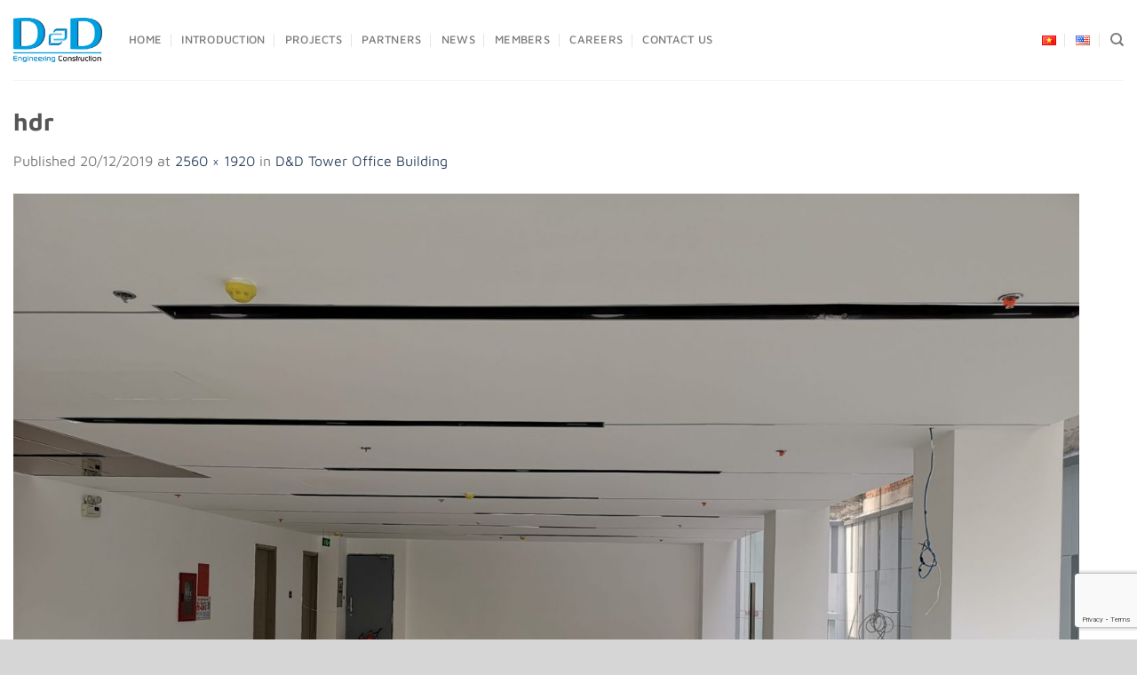

--- FILE ---
content_type: text/html; charset=utf-8
request_url: https://www.google.com/recaptcha/api2/anchor?ar=1&k=6LeHMKwkAAAAAO4iii1aDfK5piPvUogDmscZAPaK&co=aHR0cHM6Ly9kZGVjLmNvbS52bjo0NDM.&hl=en&v=PoyoqOPhxBO7pBk68S4YbpHZ&size=invisible&anchor-ms=20000&execute-ms=30000&cb=rh1el7or9599
body_size: 48759
content:
<!DOCTYPE HTML><html dir="ltr" lang="en"><head><meta http-equiv="Content-Type" content="text/html; charset=UTF-8">
<meta http-equiv="X-UA-Compatible" content="IE=edge">
<title>reCAPTCHA</title>
<style type="text/css">
/* cyrillic-ext */
@font-face {
  font-family: 'Roboto';
  font-style: normal;
  font-weight: 400;
  font-stretch: 100%;
  src: url(//fonts.gstatic.com/s/roboto/v48/KFO7CnqEu92Fr1ME7kSn66aGLdTylUAMa3GUBHMdazTgWw.woff2) format('woff2');
  unicode-range: U+0460-052F, U+1C80-1C8A, U+20B4, U+2DE0-2DFF, U+A640-A69F, U+FE2E-FE2F;
}
/* cyrillic */
@font-face {
  font-family: 'Roboto';
  font-style: normal;
  font-weight: 400;
  font-stretch: 100%;
  src: url(//fonts.gstatic.com/s/roboto/v48/KFO7CnqEu92Fr1ME7kSn66aGLdTylUAMa3iUBHMdazTgWw.woff2) format('woff2');
  unicode-range: U+0301, U+0400-045F, U+0490-0491, U+04B0-04B1, U+2116;
}
/* greek-ext */
@font-face {
  font-family: 'Roboto';
  font-style: normal;
  font-weight: 400;
  font-stretch: 100%;
  src: url(//fonts.gstatic.com/s/roboto/v48/KFO7CnqEu92Fr1ME7kSn66aGLdTylUAMa3CUBHMdazTgWw.woff2) format('woff2');
  unicode-range: U+1F00-1FFF;
}
/* greek */
@font-face {
  font-family: 'Roboto';
  font-style: normal;
  font-weight: 400;
  font-stretch: 100%;
  src: url(//fonts.gstatic.com/s/roboto/v48/KFO7CnqEu92Fr1ME7kSn66aGLdTylUAMa3-UBHMdazTgWw.woff2) format('woff2');
  unicode-range: U+0370-0377, U+037A-037F, U+0384-038A, U+038C, U+038E-03A1, U+03A3-03FF;
}
/* math */
@font-face {
  font-family: 'Roboto';
  font-style: normal;
  font-weight: 400;
  font-stretch: 100%;
  src: url(//fonts.gstatic.com/s/roboto/v48/KFO7CnqEu92Fr1ME7kSn66aGLdTylUAMawCUBHMdazTgWw.woff2) format('woff2');
  unicode-range: U+0302-0303, U+0305, U+0307-0308, U+0310, U+0312, U+0315, U+031A, U+0326-0327, U+032C, U+032F-0330, U+0332-0333, U+0338, U+033A, U+0346, U+034D, U+0391-03A1, U+03A3-03A9, U+03B1-03C9, U+03D1, U+03D5-03D6, U+03F0-03F1, U+03F4-03F5, U+2016-2017, U+2034-2038, U+203C, U+2040, U+2043, U+2047, U+2050, U+2057, U+205F, U+2070-2071, U+2074-208E, U+2090-209C, U+20D0-20DC, U+20E1, U+20E5-20EF, U+2100-2112, U+2114-2115, U+2117-2121, U+2123-214F, U+2190, U+2192, U+2194-21AE, U+21B0-21E5, U+21F1-21F2, U+21F4-2211, U+2213-2214, U+2216-22FF, U+2308-230B, U+2310, U+2319, U+231C-2321, U+2336-237A, U+237C, U+2395, U+239B-23B7, U+23D0, U+23DC-23E1, U+2474-2475, U+25AF, U+25B3, U+25B7, U+25BD, U+25C1, U+25CA, U+25CC, U+25FB, U+266D-266F, U+27C0-27FF, U+2900-2AFF, U+2B0E-2B11, U+2B30-2B4C, U+2BFE, U+3030, U+FF5B, U+FF5D, U+1D400-1D7FF, U+1EE00-1EEFF;
}
/* symbols */
@font-face {
  font-family: 'Roboto';
  font-style: normal;
  font-weight: 400;
  font-stretch: 100%;
  src: url(//fonts.gstatic.com/s/roboto/v48/KFO7CnqEu92Fr1ME7kSn66aGLdTylUAMaxKUBHMdazTgWw.woff2) format('woff2');
  unicode-range: U+0001-000C, U+000E-001F, U+007F-009F, U+20DD-20E0, U+20E2-20E4, U+2150-218F, U+2190, U+2192, U+2194-2199, U+21AF, U+21E6-21F0, U+21F3, U+2218-2219, U+2299, U+22C4-22C6, U+2300-243F, U+2440-244A, U+2460-24FF, U+25A0-27BF, U+2800-28FF, U+2921-2922, U+2981, U+29BF, U+29EB, U+2B00-2BFF, U+4DC0-4DFF, U+FFF9-FFFB, U+10140-1018E, U+10190-1019C, U+101A0, U+101D0-101FD, U+102E0-102FB, U+10E60-10E7E, U+1D2C0-1D2D3, U+1D2E0-1D37F, U+1F000-1F0FF, U+1F100-1F1AD, U+1F1E6-1F1FF, U+1F30D-1F30F, U+1F315, U+1F31C, U+1F31E, U+1F320-1F32C, U+1F336, U+1F378, U+1F37D, U+1F382, U+1F393-1F39F, U+1F3A7-1F3A8, U+1F3AC-1F3AF, U+1F3C2, U+1F3C4-1F3C6, U+1F3CA-1F3CE, U+1F3D4-1F3E0, U+1F3ED, U+1F3F1-1F3F3, U+1F3F5-1F3F7, U+1F408, U+1F415, U+1F41F, U+1F426, U+1F43F, U+1F441-1F442, U+1F444, U+1F446-1F449, U+1F44C-1F44E, U+1F453, U+1F46A, U+1F47D, U+1F4A3, U+1F4B0, U+1F4B3, U+1F4B9, U+1F4BB, U+1F4BF, U+1F4C8-1F4CB, U+1F4D6, U+1F4DA, U+1F4DF, U+1F4E3-1F4E6, U+1F4EA-1F4ED, U+1F4F7, U+1F4F9-1F4FB, U+1F4FD-1F4FE, U+1F503, U+1F507-1F50B, U+1F50D, U+1F512-1F513, U+1F53E-1F54A, U+1F54F-1F5FA, U+1F610, U+1F650-1F67F, U+1F687, U+1F68D, U+1F691, U+1F694, U+1F698, U+1F6AD, U+1F6B2, U+1F6B9-1F6BA, U+1F6BC, U+1F6C6-1F6CF, U+1F6D3-1F6D7, U+1F6E0-1F6EA, U+1F6F0-1F6F3, U+1F6F7-1F6FC, U+1F700-1F7FF, U+1F800-1F80B, U+1F810-1F847, U+1F850-1F859, U+1F860-1F887, U+1F890-1F8AD, U+1F8B0-1F8BB, U+1F8C0-1F8C1, U+1F900-1F90B, U+1F93B, U+1F946, U+1F984, U+1F996, U+1F9E9, U+1FA00-1FA6F, U+1FA70-1FA7C, U+1FA80-1FA89, U+1FA8F-1FAC6, U+1FACE-1FADC, U+1FADF-1FAE9, U+1FAF0-1FAF8, U+1FB00-1FBFF;
}
/* vietnamese */
@font-face {
  font-family: 'Roboto';
  font-style: normal;
  font-weight: 400;
  font-stretch: 100%;
  src: url(//fonts.gstatic.com/s/roboto/v48/KFO7CnqEu92Fr1ME7kSn66aGLdTylUAMa3OUBHMdazTgWw.woff2) format('woff2');
  unicode-range: U+0102-0103, U+0110-0111, U+0128-0129, U+0168-0169, U+01A0-01A1, U+01AF-01B0, U+0300-0301, U+0303-0304, U+0308-0309, U+0323, U+0329, U+1EA0-1EF9, U+20AB;
}
/* latin-ext */
@font-face {
  font-family: 'Roboto';
  font-style: normal;
  font-weight: 400;
  font-stretch: 100%;
  src: url(//fonts.gstatic.com/s/roboto/v48/KFO7CnqEu92Fr1ME7kSn66aGLdTylUAMa3KUBHMdazTgWw.woff2) format('woff2');
  unicode-range: U+0100-02BA, U+02BD-02C5, U+02C7-02CC, U+02CE-02D7, U+02DD-02FF, U+0304, U+0308, U+0329, U+1D00-1DBF, U+1E00-1E9F, U+1EF2-1EFF, U+2020, U+20A0-20AB, U+20AD-20C0, U+2113, U+2C60-2C7F, U+A720-A7FF;
}
/* latin */
@font-face {
  font-family: 'Roboto';
  font-style: normal;
  font-weight: 400;
  font-stretch: 100%;
  src: url(//fonts.gstatic.com/s/roboto/v48/KFO7CnqEu92Fr1ME7kSn66aGLdTylUAMa3yUBHMdazQ.woff2) format('woff2');
  unicode-range: U+0000-00FF, U+0131, U+0152-0153, U+02BB-02BC, U+02C6, U+02DA, U+02DC, U+0304, U+0308, U+0329, U+2000-206F, U+20AC, U+2122, U+2191, U+2193, U+2212, U+2215, U+FEFF, U+FFFD;
}
/* cyrillic-ext */
@font-face {
  font-family: 'Roboto';
  font-style: normal;
  font-weight: 500;
  font-stretch: 100%;
  src: url(//fonts.gstatic.com/s/roboto/v48/KFO7CnqEu92Fr1ME7kSn66aGLdTylUAMa3GUBHMdazTgWw.woff2) format('woff2');
  unicode-range: U+0460-052F, U+1C80-1C8A, U+20B4, U+2DE0-2DFF, U+A640-A69F, U+FE2E-FE2F;
}
/* cyrillic */
@font-face {
  font-family: 'Roboto';
  font-style: normal;
  font-weight: 500;
  font-stretch: 100%;
  src: url(//fonts.gstatic.com/s/roboto/v48/KFO7CnqEu92Fr1ME7kSn66aGLdTylUAMa3iUBHMdazTgWw.woff2) format('woff2');
  unicode-range: U+0301, U+0400-045F, U+0490-0491, U+04B0-04B1, U+2116;
}
/* greek-ext */
@font-face {
  font-family: 'Roboto';
  font-style: normal;
  font-weight: 500;
  font-stretch: 100%;
  src: url(//fonts.gstatic.com/s/roboto/v48/KFO7CnqEu92Fr1ME7kSn66aGLdTylUAMa3CUBHMdazTgWw.woff2) format('woff2');
  unicode-range: U+1F00-1FFF;
}
/* greek */
@font-face {
  font-family: 'Roboto';
  font-style: normal;
  font-weight: 500;
  font-stretch: 100%;
  src: url(//fonts.gstatic.com/s/roboto/v48/KFO7CnqEu92Fr1ME7kSn66aGLdTylUAMa3-UBHMdazTgWw.woff2) format('woff2');
  unicode-range: U+0370-0377, U+037A-037F, U+0384-038A, U+038C, U+038E-03A1, U+03A3-03FF;
}
/* math */
@font-face {
  font-family: 'Roboto';
  font-style: normal;
  font-weight: 500;
  font-stretch: 100%;
  src: url(//fonts.gstatic.com/s/roboto/v48/KFO7CnqEu92Fr1ME7kSn66aGLdTylUAMawCUBHMdazTgWw.woff2) format('woff2');
  unicode-range: U+0302-0303, U+0305, U+0307-0308, U+0310, U+0312, U+0315, U+031A, U+0326-0327, U+032C, U+032F-0330, U+0332-0333, U+0338, U+033A, U+0346, U+034D, U+0391-03A1, U+03A3-03A9, U+03B1-03C9, U+03D1, U+03D5-03D6, U+03F0-03F1, U+03F4-03F5, U+2016-2017, U+2034-2038, U+203C, U+2040, U+2043, U+2047, U+2050, U+2057, U+205F, U+2070-2071, U+2074-208E, U+2090-209C, U+20D0-20DC, U+20E1, U+20E5-20EF, U+2100-2112, U+2114-2115, U+2117-2121, U+2123-214F, U+2190, U+2192, U+2194-21AE, U+21B0-21E5, U+21F1-21F2, U+21F4-2211, U+2213-2214, U+2216-22FF, U+2308-230B, U+2310, U+2319, U+231C-2321, U+2336-237A, U+237C, U+2395, U+239B-23B7, U+23D0, U+23DC-23E1, U+2474-2475, U+25AF, U+25B3, U+25B7, U+25BD, U+25C1, U+25CA, U+25CC, U+25FB, U+266D-266F, U+27C0-27FF, U+2900-2AFF, U+2B0E-2B11, U+2B30-2B4C, U+2BFE, U+3030, U+FF5B, U+FF5D, U+1D400-1D7FF, U+1EE00-1EEFF;
}
/* symbols */
@font-face {
  font-family: 'Roboto';
  font-style: normal;
  font-weight: 500;
  font-stretch: 100%;
  src: url(//fonts.gstatic.com/s/roboto/v48/KFO7CnqEu92Fr1ME7kSn66aGLdTylUAMaxKUBHMdazTgWw.woff2) format('woff2');
  unicode-range: U+0001-000C, U+000E-001F, U+007F-009F, U+20DD-20E0, U+20E2-20E4, U+2150-218F, U+2190, U+2192, U+2194-2199, U+21AF, U+21E6-21F0, U+21F3, U+2218-2219, U+2299, U+22C4-22C6, U+2300-243F, U+2440-244A, U+2460-24FF, U+25A0-27BF, U+2800-28FF, U+2921-2922, U+2981, U+29BF, U+29EB, U+2B00-2BFF, U+4DC0-4DFF, U+FFF9-FFFB, U+10140-1018E, U+10190-1019C, U+101A0, U+101D0-101FD, U+102E0-102FB, U+10E60-10E7E, U+1D2C0-1D2D3, U+1D2E0-1D37F, U+1F000-1F0FF, U+1F100-1F1AD, U+1F1E6-1F1FF, U+1F30D-1F30F, U+1F315, U+1F31C, U+1F31E, U+1F320-1F32C, U+1F336, U+1F378, U+1F37D, U+1F382, U+1F393-1F39F, U+1F3A7-1F3A8, U+1F3AC-1F3AF, U+1F3C2, U+1F3C4-1F3C6, U+1F3CA-1F3CE, U+1F3D4-1F3E0, U+1F3ED, U+1F3F1-1F3F3, U+1F3F5-1F3F7, U+1F408, U+1F415, U+1F41F, U+1F426, U+1F43F, U+1F441-1F442, U+1F444, U+1F446-1F449, U+1F44C-1F44E, U+1F453, U+1F46A, U+1F47D, U+1F4A3, U+1F4B0, U+1F4B3, U+1F4B9, U+1F4BB, U+1F4BF, U+1F4C8-1F4CB, U+1F4D6, U+1F4DA, U+1F4DF, U+1F4E3-1F4E6, U+1F4EA-1F4ED, U+1F4F7, U+1F4F9-1F4FB, U+1F4FD-1F4FE, U+1F503, U+1F507-1F50B, U+1F50D, U+1F512-1F513, U+1F53E-1F54A, U+1F54F-1F5FA, U+1F610, U+1F650-1F67F, U+1F687, U+1F68D, U+1F691, U+1F694, U+1F698, U+1F6AD, U+1F6B2, U+1F6B9-1F6BA, U+1F6BC, U+1F6C6-1F6CF, U+1F6D3-1F6D7, U+1F6E0-1F6EA, U+1F6F0-1F6F3, U+1F6F7-1F6FC, U+1F700-1F7FF, U+1F800-1F80B, U+1F810-1F847, U+1F850-1F859, U+1F860-1F887, U+1F890-1F8AD, U+1F8B0-1F8BB, U+1F8C0-1F8C1, U+1F900-1F90B, U+1F93B, U+1F946, U+1F984, U+1F996, U+1F9E9, U+1FA00-1FA6F, U+1FA70-1FA7C, U+1FA80-1FA89, U+1FA8F-1FAC6, U+1FACE-1FADC, U+1FADF-1FAE9, U+1FAF0-1FAF8, U+1FB00-1FBFF;
}
/* vietnamese */
@font-face {
  font-family: 'Roboto';
  font-style: normal;
  font-weight: 500;
  font-stretch: 100%;
  src: url(//fonts.gstatic.com/s/roboto/v48/KFO7CnqEu92Fr1ME7kSn66aGLdTylUAMa3OUBHMdazTgWw.woff2) format('woff2');
  unicode-range: U+0102-0103, U+0110-0111, U+0128-0129, U+0168-0169, U+01A0-01A1, U+01AF-01B0, U+0300-0301, U+0303-0304, U+0308-0309, U+0323, U+0329, U+1EA0-1EF9, U+20AB;
}
/* latin-ext */
@font-face {
  font-family: 'Roboto';
  font-style: normal;
  font-weight: 500;
  font-stretch: 100%;
  src: url(//fonts.gstatic.com/s/roboto/v48/KFO7CnqEu92Fr1ME7kSn66aGLdTylUAMa3KUBHMdazTgWw.woff2) format('woff2');
  unicode-range: U+0100-02BA, U+02BD-02C5, U+02C7-02CC, U+02CE-02D7, U+02DD-02FF, U+0304, U+0308, U+0329, U+1D00-1DBF, U+1E00-1E9F, U+1EF2-1EFF, U+2020, U+20A0-20AB, U+20AD-20C0, U+2113, U+2C60-2C7F, U+A720-A7FF;
}
/* latin */
@font-face {
  font-family: 'Roboto';
  font-style: normal;
  font-weight: 500;
  font-stretch: 100%;
  src: url(//fonts.gstatic.com/s/roboto/v48/KFO7CnqEu92Fr1ME7kSn66aGLdTylUAMa3yUBHMdazQ.woff2) format('woff2');
  unicode-range: U+0000-00FF, U+0131, U+0152-0153, U+02BB-02BC, U+02C6, U+02DA, U+02DC, U+0304, U+0308, U+0329, U+2000-206F, U+20AC, U+2122, U+2191, U+2193, U+2212, U+2215, U+FEFF, U+FFFD;
}
/* cyrillic-ext */
@font-face {
  font-family: 'Roboto';
  font-style: normal;
  font-weight: 900;
  font-stretch: 100%;
  src: url(//fonts.gstatic.com/s/roboto/v48/KFO7CnqEu92Fr1ME7kSn66aGLdTylUAMa3GUBHMdazTgWw.woff2) format('woff2');
  unicode-range: U+0460-052F, U+1C80-1C8A, U+20B4, U+2DE0-2DFF, U+A640-A69F, U+FE2E-FE2F;
}
/* cyrillic */
@font-face {
  font-family: 'Roboto';
  font-style: normal;
  font-weight: 900;
  font-stretch: 100%;
  src: url(//fonts.gstatic.com/s/roboto/v48/KFO7CnqEu92Fr1ME7kSn66aGLdTylUAMa3iUBHMdazTgWw.woff2) format('woff2');
  unicode-range: U+0301, U+0400-045F, U+0490-0491, U+04B0-04B1, U+2116;
}
/* greek-ext */
@font-face {
  font-family: 'Roboto';
  font-style: normal;
  font-weight: 900;
  font-stretch: 100%;
  src: url(//fonts.gstatic.com/s/roboto/v48/KFO7CnqEu92Fr1ME7kSn66aGLdTylUAMa3CUBHMdazTgWw.woff2) format('woff2');
  unicode-range: U+1F00-1FFF;
}
/* greek */
@font-face {
  font-family: 'Roboto';
  font-style: normal;
  font-weight: 900;
  font-stretch: 100%;
  src: url(//fonts.gstatic.com/s/roboto/v48/KFO7CnqEu92Fr1ME7kSn66aGLdTylUAMa3-UBHMdazTgWw.woff2) format('woff2');
  unicode-range: U+0370-0377, U+037A-037F, U+0384-038A, U+038C, U+038E-03A1, U+03A3-03FF;
}
/* math */
@font-face {
  font-family: 'Roboto';
  font-style: normal;
  font-weight: 900;
  font-stretch: 100%;
  src: url(//fonts.gstatic.com/s/roboto/v48/KFO7CnqEu92Fr1ME7kSn66aGLdTylUAMawCUBHMdazTgWw.woff2) format('woff2');
  unicode-range: U+0302-0303, U+0305, U+0307-0308, U+0310, U+0312, U+0315, U+031A, U+0326-0327, U+032C, U+032F-0330, U+0332-0333, U+0338, U+033A, U+0346, U+034D, U+0391-03A1, U+03A3-03A9, U+03B1-03C9, U+03D1, U+03D5-03D6, U+03F0-03F1, U+03F4-03F5, U+2016-2017, U+2034-2038, U+203C, U+2040, U+2043, U+2047, U+2050, U+2057, U+205F, U+2070-2071, U+2074-208E, U+2090-209C, U+20D0-20DC, U+20E1, U+20E5-20EF, U+2100-2112, U+2114-2115, U+2117-2121, U+2123-214F, U+2190, U+2192, U+2194-21AE, U+21B0-21E5, U+21F1-21F2, U+21F4-2211, U+2213-2214, U+2216-22FF, U+2308-230B, U+2310, U+2319, U+231C-2321, U+2336-237A, U+237C, U+2395, U+239B-23B7, U+23D0, U+23DC-23E1, U+2474-2475, U+25AF, U+25B3, U+25B7, U+25BD, U+25C1, U+25CA, U+25CC, U+25FB, U+266D-266F, U+27C0-27FF, U+2900-2AFF, U+2B0E-2B11, U+2B30-2B4C, U+2BFE, U+3030, U+FF5B, U+FF5D, U+1D400-1D7FF, U+1EE00-1EEFF;
}
/* symbols */
@font-face {
  font-family: 'Roboto';
  font-style: normal;
  font-weight: 900;
  font-stretch: 100%;
  src: url(//fonts.gstatic.com/s/roboto/v48/KFO7CnqEu92Fr1ME7kSn66aGLdTylUAMaxKUBHMdazTgWw.woff2) format('woff2');
  unicode-range: U+0001-000C, U+000E-001F, U+007F-009F, U+20DD-20E0, U+20E2-20E4, U+2150-218F, U+2190, U+2192, U+2194-2199, U+21AF, U+21E6-21F0, U+21F3, U+2218-2219, U+2299, U+22C4-22C6, U+2300-243F, U+2440-244A, U+2460-24FF, U+25A0-27BF, U+2800-28FF, U+2921-2922, U+2981, U+29BF, U+29EB, U+2B00-2BFF, U+4DC0-4DFF, U+FFF9-FFFB, U+10140-1018E, U+10190-1019C, U+101A0, U+101D0-101FD, U+102E0-102FB, U+10E60-10E7E, U+1D2C0-1D2D3, U+1D2E0-1D37F, U+1F000-1F0FF, U+1F100-1F1AD, U+1F1E6-1F1FF, U+1F30D-1F30F, U+1F315, U+1F31C, U+1F31E, U+1F320-1F32C, U+1F336, U+1F378, U+1F37D, U+1F382, U+1F393-1F39F, U+1F3A7-1F3A8, U+1F3AC-1F3AF, U+1F3C2, U+1F3C4-1F3C6, U+1F3CA-1F3CE, U+1F3D4-1F3E0, U+1F3ED, U+1F3F1-1F3F3, U+1F3F5-1F3F7, U+1F408, U+1F415, U+1F41F, U+1F426, U+1F43F, U+1F441-1F442, U+1F444, U+1F446-1F449, U+1F44C-1F44E, U+1F453, U+1F46A, U+1F47D, U+1F4A3, U+1F4B0, U+1F4B3, U+1F4B9, U+1F4BB, U+1F4BF, U+1F4C8-1F4CB, U+1F4D6, U+1F4DA, U+1F4DF, U+1F4E3-1F4E6, U+1F4EA-1F4ED, U+1F4F7, U+1F4F9-1F4FB, U+1F4FD-1F4FE, U+1F503, U+1F507-1F50B, U+1F50D, U+1F512-1F513, U+1F53E-1F54A, U+1F54F-1F5FA, U+1F610, U+1F650-1F67F, U+1F687, U+1F68D, U+1F691, U+1F694, U+1F698, U+1F6AD, U+1F6B2, U+1F6B9-1F6BA, U+1F6BC, U+1F6C6-1F6CF, U+1F6D3-1F6D7, U+1F6E0-1F6EA, U+1F6F0-1F6F3, U+1F6F7-1F6FC, U+1F700-1F7FF, U+1F800-1F80B, U+1F810-1F847, U+1F850-1F859, U+1F860-1F887, U+1F890-1F8AD, U+1F8B0-1F8BB, U+1F8C0-1F8C1, U+1F900-1F90B, U+1F93B, U+1F946, U+1F984, U+1F996, U+1F9E9, U+1FA00-1FA6F, U+1FA70-1FA7C, U+1FA80-1FA89, U+1FA8F-1FAC6, U+1FACE-1FADC, U+1FADF-1FAE9, U+1FAF0-1FAF8, U+1FB00-1FBFF;
}
/* vietnamese */
@font-face {
  font-family: 'Roboto';
  font-style: normal;
  font-weight: 900;
  font-stretch: 100%;
  src: url(//fonts.gstatic.com/s/roboto/v48/KFO7CnqEu92Fr1ME7kSn66aGLdTylUAMa3OUBHMdazTgWw.woff2) format('woff2');
  unicode-range: U+0102-0103, U+0110-0111, U+0128-0129, U+0168-0169, U+01A0-01A1, U+01AF-01B0, U+0300-0301, U+0303-0304, U+0308-0309, U+0323, U+0329, U+1EA0-1EF9, U+20AB;
}
/* latin-ext */
@font-face {
  font-family: 'Roboto';
  font-style: normal;
  font-weight: 900;
  font-stretch: 100%;
  src: url(//fonts.gstatic.com/s/roboto/v48/KFO7CnqEu92Fr1ME7kSn66aGLdTylUAMa3KUBHMdazTgWw.woff2) format('woff2');
  unicode-range: U+0100-02BA, U+02BD-02C5, U+02C7-02CC, U+02CE-02D7, U+02DD-02FF, U+0304, U+0308, U+0329, U+1D00-1DBF, U+1E00-1E9F, U+1EF2-1EFF, U+2020, U+20A0-20AB, U+20AD-20C0, U+2113, U+2C60-2C7F, U+A720-A7FF;
}
/* latin */
@font-face {
  font-family: 'Roboto';
  font-style: normal;
  font-weight: 900;
  font-stretch: 100%;
  src: url(//fonts.gstatic.com/s/roboto/v48/KFO7CnqEu92Fr1ME7kSn66aGLdTylUAMa3yUBHMdazQ.woff2) format('woff2');
  unicode-range: U+0000-00FF, U+0131, U+0152-0153, U+02BB-02BC, U+02C6, U+02DA, U+02DC, U+0304, U+0308, U+0329, U+2000-206F, U+20AC, U+2122, U+2191, U+2193, U+2212, U+2215, U+FEFF, U+FFFD;
}

</style>
<link rel="stylesheet" type="text/css" href="https://www.gstatic.com/recaptcha/releases/PoyoqOPhxBO7pBk68S4YbpHZ/styles__ltr.css">
<script nonce="U4-smHdtn_1QB7BJ8UfeEg" type="text/javascript">window['__recaptcha_api'] = 'https://www.google.com/recaptcha/api2/';</script>
<script type="text/javascript" src="https://www.gstatic.com/recaptcha/releases/PoyoqOPhxBO7pBk68S4YbpHZ/recaptcha__en.js" nonce="U4-smHdtn_1QB7BJ8UfeEg">
      
    </script></head>
<body><div id="rc-anchor-alert" class="rc-anchor-alert"></div>
<input type="hidden" id="recaptcha-token" value="[base64]">
<script type="text/javascript" nonce="U4-smHdtn_1QB7BJ8UfeEg">
      recaptcha.anchor.Main.init("[\x22ainput\x22,[\x22bgdata\x22,\x22\x22,\[base64]/[base64]/bmV3IFpbdF0obVswXSk6Sz09Mj9uZXcgWlt0XShtWzBdLG1bMV0pOks9PTM/bmV3IFpbdF0obVswXSxtWzFdLG1bMl0pOks9PTQ/[base64]/[base64]/[base64]/[base64]/[base64]/[base64]/[base64]/[base64]/[base64]/[base64]/[base64]/[base64]/[base64]/[base64]\\u003d\\u003d\x22,\[base64]\\u003d\\u003d\x22,\x22w7orw6EhesKUw406NGzDrCNFwrAHw7rCv8OYJRsKeMOVHxvDtWzCnTdkFTs6wqRnworCuQbDvCDDtXBtwofCumPDg2J4woUVwpPCrBPDjMK0w5Y5FEYjG8KCw5/CnsOYw7bDhsO+wo/Cpm8BdMO6w6pyw7fDscK6EUtiwq3DtGQ9a8K8w4bCp8OIGcOVwrA9GsO5EsKnZ0NDw4Q+KMOsw5TDggnCusOAThATYAMxw6/CkxtXwrLDvyVGQ8K0wpN+VsOFw7/DiEnDm8OUwpHDqlxEKDbDp8KGH0HDhVtzOTfDs8OowpPDj8OVwr3CuD3CvsKgNhHChsKBwooaw5TDgn5nw6MAAcKrTsKHwqzDrsKfQl1rw5DDsxYcTzxibcKjw5RTY8OQwpfCmVrDugVsecOrIgfCscOXwoTDtsK/wp/DjVtUWQYyTQF5BsK2w4tzXHDDsMKkHcKJRgDCkx7CnSrCl8Oww73CnjfDu8KjwpfCsMOuKcOzI8OkDWXCt24ZR8Kmw4DDr8KswoHDiMK1w69twq1Cw57DlcKxdcKEwo/Ck0bCjsKYd3XDncOkwrIWEh7CrMKeFsOrD8Kmw5fCv8KvWRXCv17Cm8KBw4krwp9Dw4t0WW87LDlYwoTCnDzDnhtqRA5Qw4QgbxAtE8OZJ3NYw5I0Hio8wrYhVsKPbsKKWxHDlm/DtMKnw73DuXTChcOzMygCA2nCncK5w67DosKpecOXL8Ouw67Ct0vDm8KaHEXCrcKiH8O9wp7DpsONTDLCmjXDs3PDtsOCUcOHeMOPVcOJwpk1G8OjwovCncO/eAPCjCAbwpPCjF8cwrZEw53DgcK0w7IlEcOCwoHDlX/[base64]/wrgLwoN+wrxOwptowovDgkfChFPDkR/DnwTCrxtQFcOdB8KwcFvDoB/[base64]/w5TDo3HCoxLCsQ/ClsK2FhxPZ1JMwqsnwo55VsK0w4NIVkzCucKJw7/CssKwRMOzUsKuw7HCvsKrwp3DqB/CtcOZw4jChcOtMzQAwqbCnsOFwpfDggZNw5/DpsK2w53CowgIw40yBMKiambCucOkw7IKfcOJGwnDvHtyD0N0ScKWw5AGdSXDh0TCtgpLOHVKRQTDtsOywrvCiWrCkQ8QQClEwok/OHwpwp3CgsKDwpYWwqxww4LDosKMwp0Qw7M0wpjDoT7CmBrCpMKlwofDqiXCoGfDgcOYwoI1wo5AwqlvAMO8wqXDhhcmcMKAw6wYWMOPNsObXMO4dDZJNcKBMsOoQWgJe11iw4RPw6vDtVAfM8KpXxw/wopGDmzCuzXDg8Ocwp0BwqDCmcKtwpnColTDnGZhwrQjX8O8wp9Ew4fDl8KcNcKHw7/DoA9fw6xJMsOXw659VW41wrHDvcOcAsKewockQ3/CgcO8XsOow47CvsOWwqh5DMONw7DCuMKAKMOnWg7DnMKswq/CnhLCjiTDtsO9w77Co8ONQsKHwrbCh8KBL33CpkHCojPDpcKuw5xYwrXDlHckw6xXw6laTsKRw4jCojvDuMKXYcKrPyF+MMK0G0/[base64]/[base64]/CpQRAJsKTM3nDoDhWw61QwpljwrfDoEwDwqJ1wo/DvMKhw6xpwrrDscKWPjlUJ8KASsOpM8KmwqDCtVjCkynCmQwzwrnCgF3DsHU/dMKUw6DCt8Ktw4jCicO1w67Cj8O/[base64]/[base64]/CjTLCu8KRwpXCksOPLH7DrE1rZMKwITrCuMOkPMOodnPCp8OYfsO8BsKYwp/[base64]/wrTCmsKzw718bMO+woHDk0MJATjCnGIYw7k1w48Ew5/[base64]/bsKywpjCqsKLE2/Dn8KQHx1gw51fIGfCj8OSKsOnwqDDmcKFw77DpAQpw4fCm8KJw7QUw7zCrRzDmMKawrbCpsKDw7Y9GyDDoWF8bsK9b8Kwb8KUH8OKWcOTw7xwCS3DmsKua8OCB3c0FMOKw6ZIw7jCrcOqw6Qbw5/DosO2w7fDt01xbytEU21mATXDqsOjw7HCm8OJQCxxJR/ChcK4JW1dw71kQ0FFwr4BdT9bdcOXwrzCqlAdK8OjQsO3IMOlw7J3wrDDkDNpwpjDjcK8QcKgI8KXG8O4wro0TR7Cp0fCj8OkBsO/YFjDghQ0NH9wwpQ1w4/Du8K6w6t7ZsOQwq1dw5LClBJQwrDDuivCpcOlNQVZwo1iC0xnwqvCj3vDv8KrC8K7biUNQMOxwqLDgDfCg8KEB8KAw7XChA/[base64]/DrcONSMKzw5TDn8ONTMODDsKkU8OmNzPDqFfDsxJ0w5XCpRhzCFnCg8OGP8Otw5RAw6ofacK8wqrDucKjbwzCpywnwqrDmB/Dp3E/wodxw77CsnEucgQgw7/DkkVVwprDrMKqw4BRwpwmw5PCpcKaRQYSKADDpXFyVsKALsOvblXCocOGek1yw43DmcKMw7/CuinChsKfV3lPwr9BwrzDuG/DhMO8w57ChcKmwrnDrsKswrZsbcKPI3hgw4c3e1JUw7hgwp7Cp8Oew61DBcKYTcOdHsKyA0vCl2vDnQIFw6bCucOrfTc/AUbCnDBjOmvDj8ObcVPDqjTDnS7Ck1w4w6o6WRrCk8OXZ8KCw6nCtMKowobCgkE7M8KNSiDDo8KVwqzCk2vCoi/CjsK4S8OPTMKlw5QfwqTCuD9LNFt7w69KwoJOHzROZXokw5cYwrsPw5jDl3pVDkrCusO0w4dzw69Cw6TCnMKhw6DDncKCRMO5Ti1Mw4NPwqc6w58Iw6QHwpzCgwnCv1fCjsOfw6plBm1/wr7CiMOkfsO4flI5wqs5JAMTVMOSYQU/[base64]/DqHnCrsOFT0NCwqI+w4QWZ8OUUnxUw7jDpXbCtMKeZ13Dj0XCiyVZwqjDv2/[base64]/Cul9ZScOrcBzDiwc3w5XDjFAHwrJuw6tqP0nDuMObD8KBfcK5UcKTSMKHccKYcAVILMKARMK0SXRPw6nCjCDCrnXCiBPCoGLDuFNGw5YkJsOSZHMrwrfDpA5TFUrCsHcCwrPDmkfDp8KZw4fCr2Yjw4rCkQA6wqTCrcOJw5/CtcKwNTbDg8KgMmE1wocow7IawobDjR/CtDHCmCJTAsKVw741X8K1wpYvSEjDrsO2FxtQJsKowozDvyXCmm0MLF8sw4jDpsOGRsKdw4RowqEFwoAdw54/acKcw4vCqMOxPDvCscO6w4PCtsO3NHDCsMKTwoLCh2vDj2nDgcK5Ql4DfsKWw6xCwoXDv1bDmMOOFcKfWh7DpS/Dh8KoJMOJNUgWw4MOcMOPwpsCCsO5W2YhwpzDj8O+wrtZwqMha2XDuX4iwqPDs8K+wq/DucKIw7FdAmDCp8KMMS0mwpLDksOHFDERD8OrwqvCgwjDr8OEWC4swrXCvcK7EcOoQwrCqMOOw6DDksKdw6vDq3xbw5N5eDJ/w5oPfHAoO1PDusOyOU3Cq0zCmWvDq8OYCmfCnsKnFhjCmWrDhV1wIsKJwoXCtG3DnXIAGlzDgFzDt8KOwp8UBW4mbsOLGsKnworCvcOVCR3DgBbDt8OKN8KawrLDocKFWEzDr3jDnSspwr7CscOiNMKtZgptIFPDpMO+Z8OUFcKAUFXCicK7dcK7ew/CqifDtcK5Q8KcwpJdw5DCjsO5wrXCsSFPL2bDkXY3wrfCv8KjZMK8wpfDjzDDpsKLwpbDnMK0LEPCjsORJFg+w5YSMH3CocOSw5XDhMOXc3Nvw7gow4vDvQJywph0KWHCoT86w5nDlnDCgTrDvcOxHSbDlcOnwo7DqMKzw5RzTzABw4M/N8OJMMOpBxvDo8OiwpTCjsOqM8Oowrh6X8OuwqTDuMKWw5JJI8Kyc8KhYiDCo8O3wp8hwrR7wofDnXnCtsOEw6HCjyPDpcKhwq/[base64]/DjFQ4wogQw63CoSbCvQDDo8K+w4AOwrXDmEfCicKTw5nCgy7DnsKOM8O1w4lWAXLCs8O2dD80w6FKw4HCncO1w7/DkMOeUsKRwp1ySzrDj8OeVsKjY8O2U8Krwq/CgXbCp8Kbw6nCu1BALx0Mw7ATQiPDncO2FFFtRmcdw6kEw5LCv8OYBAvCs8OMTlzDnMOQw6HCv3vCk8OrWsKrYcOrwplpwql2w4jCsD/DoUbCq8KUwqRHRklfBcKnwrrDrU3DlcKDIj3Dhng1woDChsOswqAlwpbCr8OgworDiyrDtnpkUHjDkBQiFcK6ZMOsw7wwfcKGVcOLO2w6w5vCgsOVTD/CjcKawpQhcVHCpMOMwpsnw5Y2N8OMW8KaPCfCoWhPKsKqw4DDjA5cUMO0L8O/wqobZsOqwqQyGC0Hwo81QzrCmcO6wodyTxfCgVRFJBDDrAEFAsKBwpbCvhdmw6DDmcKPwoU4CcKAw4DDrsOCEsOWw5/Dk2bDiggeLcKUwq04w65lGMKXw44PbMKcw5DCmldwRS3DiAhIa0lwwrnCknfCn8Ouw5vDu3R7BcKtWwrCpVDDnCjDjgTDnxLDr8KIw6rDh0hbwroXPMOswo/Cuz/CucKZL8KfwqbDhHkOTknCkMOQwpfDshIoDHvDn8K0UsOlw513wo7DpMKKUX/CmH/CujPCq8K3w7jDlV1wXMOkdsOrHcKxw59WwpDCpwjDp8K1w4UIWMK3ScKzN8OPfcK9w6UBw65KwrlKdMOhwq3ClMKAw5dUwqzDvMO6w6cOwqUcwrsFw6nDiEdEw6pEw7nDiMK/wovCvWDCq23CiTbDsSfDvsOxwoHCj8KrwpdlIy4fNU11V1nChAbDg8ONw6zDs8Kfd8Ksw7UwATjCk012STjCmldGUMOYDsKfL3bCsHDDsgbCs3LDmj/CjsKLCFNqw5PDtMOXAzjCqMKrQcKKwoxZwpjDncOIwo/ChcOjw4PDscOUPcK4b3nDnMK3TnQTw4DChQTClcKhLsKawo5AwqjChcOFw6QEwoXCkG5THsOFw5w3L3I6X0c2UXwQBsOSwoV1VR7DhW/DtwsZFV/Dh8Onw4NsF35kw5RadEtCchN5w6klw48mwqNZwqDCqzbCl0fCsTvDvWDCq2dKKRhEV3nCohRSEMOUwr/Drm/CgcKELcOQG8O+wpvDjsKCOMOPw7luwq/CrSLCpcKgJTYtCyVkwrs6GiYKw7EuwoBKNMKuOMOYwqcaFU/ChgzDqG7CmcOBw5R2ZAlZwqLDiMKBEsOaB8KIw4nCvsK5SnN4cDXDu1TClsK+ZsOqWMKyTmTDtMK/VsObCcKdL8OHwr3Dg2HDj2EWdMOswpXCixXDgnwVwrXDhMOcw7HCkMKYDkfClcK2wp0mwozCmcOIwofDlBrDvcOEwoHCvUHDtsKtwr3DrS/DnMK3UE7CocKMwpHCt17DkFbCqA4pw7kmTcO2acKwwqHCuCrDlcOJw5dqHsKfwrzCl8K6dUoNworDrF/CvsKFwpxXwpREDMOEEMO/IsKKTHxEw5B7DcK7w7bCpEbCpzJEwrXClcKjMMOSw6EbRcK/XQEuwrp+wpYwP8KkMcKTI8ONHUAhwrLCssKwYUVJRA5NGlsBW0bDuSAbMsO4D8OtwpnDvsOHR1o9AcO7OzMITcK5w53DqSlmwod2ajTCsRR2emXCmMONwpzDosO4Xg7DnylUJR/DmWHDmcKlYWPDmnJmw77Cg8KjwpHDhSXDqxQMw43CksKjwpIlw5TCqMOGVcOjJsK6w4LCl8OnFzkxF3LCt8ORI8O0wrwMPMKNH0zDusKgN8KhIQ/Dr1fChcOaw6HCmW3Cl8KTAcOjw7PChj0VKwfCuTIIwqDDs8KHO8O9S8KLBcK/w63DvlPCpcO1wpXCksKLEENlw6fCg8OhwrfCvAcxFsKxwrXDojJPwqDCusKdw7vDtsORwrXDqMOhOsO9wqfCtGLDkk3DlBU3w7QNw5XDuW4Sw4TDu8Knw6LDujVGHDRaXsO1TsKjZsOMScKWVglPwrlXw5A/wq5CFUrDszwAPcOLBcKNw4k+wovDs8KyImLCg1YEw7dBwoXCvndrwoV9wp9AL2HDvBxiAGhdw5jDl8OvMMK0PXnDmsOawpRJw53DhsKCDcKNwrNkw5oMOigwwrFWCULClWjCszXDuC/[base64]/wpTDucOBw6PCl1PDriMlG8O+IMKhW8K4OcOhw4DCn10Vwq/[base64]/CrMK+MsOvw77DrMKWw47CnMKoRhJSwonDnTrCocOnw4lgVsOxw4sNbsKtJMO/PXHCv8OCIMOhLsO+wp4JHcKpwpnDnDVdwpwKKTo+CsOQaA3CvxkoJsOeE8K5w6PCvhnChGLCojpFw43DqWxtwrbCo357OB7DscO9w6Y8w65gNTjCg0pjwpDDtFIgDkTDv8Ohw6PDvh9oY8KIw7VCw5/Cl8K5wpzDu8KWGcKWwrkCYMOtDsK2SMOEYCkKwoPCisKHHcKxf0ZwAsOpAhLDiMO8wo4AWCXDrmbCnCnCtMOPw5XDrAvCli3CscKMwo8mw6p5wpkMwrHCncKJwqzDpjpfw7QARVnCmcO2wqJRH24iW2t+eXrDu8KVcAseGSd/[base64]/[base64]/[base64]/w4U0fyDDkEjDqsKSZDjDlX7DmWzDqMOtMnYOPGYRwpxIw4oXwo9/[base64]/CsCbClh4/[base64]/CjMOvdcOLZ8OiQUwnw6R0w5zDjU3DrMOHFsOQw6VewpzCnV41FTnDiy/DrDpswrbCniY3BhLDlcKjSR5pw7hWb8KlQ27CvBxeK8Odw7sAw4rDt8K7TQ7DicKHwrlbKMKeeX7DviwcwrF9w7hQF3ckwpDDmcObw7xjDENPMTvCrsKEKsOocsOTw7k2BStdwqQnw5rCqFYyw6jDpcKbEMO2DMOVbcKfQwPDh0woYW/DjMKww65yHMK5wrPDs8KnNy7CjCrCk8KZUsKnw5NWw4LCsMOrw5zDu8K7JcKCw6/Cr1dCYMOewoHCk8OlNHrDunIKI8OsHGpXw67DjcOvXV/Dr1EnVsOcwqBzZnVcdBnCj8KDw4NcXMOFEmbCiwzDkMK/w6RJwqcAwprDgVTDi2gZwqjCscKvwoZwCsKQdcOIAw7CisODIl4fwrcVEXp5EX3Cr8Kkw7Y+dmQHNMK2wqvDk1vDjMKIwr5nw4dtwoLDssKgOBw7dcOlCy7CgBTChMKOw6NYOl/CrcKcUDLDtcKuw64Iw6lYwq1hKX7Dm8O2MsKJecK8ZH5AwpHDi1Z6DQbCn1BrHsKgEUlNwo/CrMKUKWnDjsOBHMKEw4XClcOrN8Okwos1wojDtMK1FMOMw5fCi8KvQsKnEX/CkTrCqSk/T8KYw4bDosO9w7Row7c2FMK/w5pPATLDhCBAa8OQGMKHUBAcw69EW8O0V8KiworClcOHwqR2bB/CscOywqfChBzDozPDksOlFsK6wrrClGrDjEXDiVPCnyAQw69KaMOCw5HDscOdw5odw57DjsK6dlFqw4RiLMOSY05xwr8Kw5/CokRyennCsxfCvcOMw7x6X8Kvwpo6w61fwprDsMKDcXd3wpjDqU4AacKCAcKOCMKuwpXCuVwrcMKYwp/Dr8OpHHwhwoHCqMO7w4YbMsOgwpLCuGQEMkvDvSDCssO3w6pqwpXDosK9wozDtSDDnn3DpybDpsOPwo5Lw4Q1B8K3wqxlFwEJNMOjAy13esKIwpxuwqrChxHDjSjCjn/CnMO2wpjCmkvCrMKWwobCjTvDp8Oaw73DmCgmw4x2w4FHw7lJSFgaR8Ktw6UTw6fDj8OkwrXCtsKeYRnCnMKWOBI4esOpR8OYaMKWw7J2NsOZwr45DjfDucK9wrDCt1BXwobDnn/DhCXCox5KPygyw7HCr1/CvMKsZcOJwqxSJsKIO8O9wqfCvno+TlQBWcKlw7s0w6FrwpFbw53DuTzCtcOqw4t2w5DCmmUVw5YbQ8KSOV/CusKpw7TDrzbDtcO6wo7Cggd4wqBnwrEQwroow5M+M8KOXXnCphnCp8OLOCPCtMKewrzDpMOUOw4Ww5bDtR4cGBTCjzvDqFYlwqR2wonDmcOoMTRBwrsvS8KgITjCt156ccKEwo/[base64]/CmG4owpM4MsKpw4DDgcK7eMK6OHjDvsKKw5DCrTtgUWNtwpEjNcKvHMKbQy/[base64]/Cu8O6Lk7CkcOewp3DkG7CnSg1wrcrwpXDnMOmRydaPiTDjcOvw6DDhMOvW8OAfMKkMsK6WsOYS8OdXFvCiC99YsKOwqTDkcOXwqvCoV9CKMK1wrvCjMOLZU40wq7DiMK3PELCn1YaTgLCnz9iRsOFZD/Dmig2Fl/CusKaHh3CqUsPwp9GBsO+ccOEwo7Dt8O8wqldwovCuQbCvsKVwpPCv1Urw5LCmsObwqcXwpsmOMO2w6dcCsKdSjwqwpHCmMKzw7plwrdqwpLCoMKLbsOxNMOXR8KCOsOGwoQQOCTClmrDv8Oow6EHS8OJIsKjPQzCusKtwoA/w4TClRLCpFXCtMK3w6pWw6AOSsKzwprDsMOTXMK/[base64]/IcOkBcORDMKvwr8oXcOOLCrCklsrX0w5w7jCv3lHworDl8KmS8KpTMOvwrbDmMObaHjDr8OcXyRow7TDqcOYPMKNOFHDlMK6dxbCi8Kmwqpiw4pSwovDgMKwXmJHD8OmYXzCg2p8G8KuEBHDscK+wpt/IRHCj1nCqFLCkw/DnBwFw7x5w4HCi1TCul1sSMOHYw1+w4bCpsOubQ/CpjHDvMOZw74rw7hMw54JHwDCtAXCncKIw5V9wpwiYHo/woo+Y8OiQcOZQcOvw6pAw4TDgmscw5HDl8KyThPDr8KIwqBmwqbCtcKaJMOTQnPCuz/DgB3DoGPCqzDDpGlCwrRZw57DoMObw6p9wrMbLsKbORN/[base64]/wqEmw6BIecKQw5R6Azpqw6x+WlACE8Otw5LCqsKyUsORwoXCswXDkAXCni/CiDxGc8KKw4Jkw4Afw6YPwotAwqnDozPDq0B9Ez5VCBjDg8OXXcOme17Cq8KDw7NuZyUGDMOhwrsFDD4TwpUuf8KLwrwcGCfCvG/Cr8Kxw4xXD8KjFcOVw5jChMKCwrxpG8KmCMO0R8ODwqQBfsO6Rh8oJ8OrASzDlcK7w7NnLsK4OiLDjMOWwo7DvsKMwqM7Z2NjTTQKwoPCp1sgwqkEZEDDrXrDn8KKKcOGworDth5OQ2vChmHDrH/Dr8OvPMKpw73DgBDDrS/[base64]/CkyNuSsO6w6jCg8KZUARTwogfwpV7w61zYg8QwqEewr/CvGbDosKCIFYUHcONfhoDwpJlU3EvKmJFNiAvSsOkecO2N8KJDEPDoVfDnU9Iw7MWYjIpwoLDscKLw4rDosOpRHTDuDlMwrNBw65lf8KnVHHDnFERbMOaQsK/[base64]/[base64]/Cs216MsOXb8OuFQpuw5vCtClKw5FoEMKWbcKtAAvCqxENKcKOw7LCqjTChsKWHsO2YSw8B2Icw5V3EhzDpkU9w7TDmULCpgpNKzbCnwXCgMOpwpsqw5/DhMOiLcO5Sz8aXMOswqAIO2zDvcKIE8KWwqXCmwlJEcOGw5cze8Otw54bdgFOwrZow6fDk0haDcObw5HDq8K/DsKNw6lGwqhMwrpYw5x/MAUmwrnCssOXf3jCjVIqfsOrMMO5OsKOw4wjMgbDq8ONw4rCnMKaw4bCgmXCkDnDiVzDinPCikXCnMO5w5TCsm/CsnIwTsKVwojClyDCgX/DoUgfw6Y4wr/DhsKwwpLCsRJ3CsO0w6DDn8O6YcOrw5rCvcKTw6/[base64]/DhcOFw48Kwo0dw5/DrMKsw4Z0dsOuwoDDgMOKDhTCh2nDvsOpwoMxwqtQw4kwE3/Chm9Qw681cAbCqsOpN8OcY0rCnkgzOMOxwrk1bGAHPcOww4nCgSMHwobDjsKmw6XDqcOlJih1SMKTwqTCusO/XirCjMO8w4vDgCjCuMOpwqDClcKtw7ZtFijDuMK6d8O4FB7CocKCwr/CoisowpXDo0o+w4TCgxo0wpnClMO1wq1Qw5ggwqDDhcKhacOgwrvDmg5/w6kYwppQw6bDj8KNw70Ww7JtJsO8EDrDoxvDmsOAw6N/[base64]/GcKxw71lXTdhw5Jmw4LCnMOZWsOQRTDCtcOMw5ldw7/DvsKARMOPwpfDpMOxw4Mrw7HCsMKiP0XDsXQiwqPDkcO0cmx5aMOFBFLDgcOewqZ4w5jDicO8wpMwwpjDqW50w41swrghwpk/QBrCnUXCn27CkFLCs8OUSE/CtWllfcKKFhPCucOfw6I7KTNFcVV3PcO6w77CnMOaFkzDrhg7BGlNIXfDrhAOAXUaQzVXWsKGKx7Dv8OHPcKPwo3Dv8KabE0AQxXCtMOmXsO5w63DuF3CpGPDnsOQwojClhBVAMOFwr/Cpw3CoUTChsKYwpnDncOPT0xyPn7Dl3oWchxFLMO+wrjCtlBPT2J/[base64]/DiwtBYcKkaMK3w5LDrMOEThRfE8K7w7/DnSjDh8OPw4nDr8OARsKpGRlCXyhew4DDuXNuwpDCgMKqwoJXw7wgw7nDtH7CssOpZ8O2wq9YWGI1DMKtw7Arw7jCmsKgwr9yBsOqHcO3XzHDn8Kuw7fCgTnCscKxI8OzJ8OvUlwSVEELwoBawoJRw7XDp0PCn1gNV8O0cS/CsHpWQcK4w7vCgUVvwprDlxpjGVfCkk3Dqz9Bw7c/[base64]/[base64]/Cs8KgVynCnsKzL8K7w50Tw61tHMKFw6PCm8O4wrfDuQTDp8KNw5XCmsKWcGbCuG0Eb8OMwpXCl8KQwp17Dzs6L0HDqSdjwpXCsEI5w6PDrsOvw6bCusOwwq3DgFLCqsOew7rCoE3DqFjCksKrNwhbwo9TT3bChMOcw47CrHfDv1nDtsONMABlwo0Uw4U/ZA4UbVo+bxlzCsKqFcOXV8KkwpbCnx7CnsOww5FmblldYVjCi1E+w6TCisKxw7DCkE9RwrLCrAZ+w4LCqwBUw5lhccOfwoUuJ8Kaw55pSiAhwpjDiWpEL1EDRMOLw6RgRiU8HMKgEmvDt8OvVkzCvcK5QcKdCGPCmMK/w5VDRsKqw4Bnw5nDtkxmwr3CoGjDhWnCpcKqw6HDkDZWAsO9w6oqfUbCgcK8LXRnw4YRGcKeYj19RMOHwo1yf8O3w4HDm2LCvMKgwocPw5V7IsO7w50ja2scdjdkw6czVQjDlHslw5bDh8KIU3kWYsKpDMKrGhFNwo/CnE8/aCdoW8KtwpHDtxwEwoB9w7ZLQkzDhHjCqMKeLMKGwrXDnsOFwr/[base64]/CosKWw4dTw4Egwo14w53CpQ7CtTXCsUTCt8OTwoDDuQhYw7VwYcOhecKUF8Olw4DCgsKrLcOjw7JpZC0nL8K5bMO/w7Zaw6VYQ8Kew6MNfiwBw4lbA8O3w6sWw5PCth1tMzXDg8ODwpfDosOyJTjCqcOSwrUQwqwAw7tdOMOwVGdHAcKZRcK/HMOEBjzCi0Ynw6bDnlwMw65twpcHw7/CokEnMcObwqzDjlNnw5jCgkLCoMK3FnTDkcOGNkJdTFgNCcOTwo/DuF/CqMOrw53Dj3zDhsOsFBDDlwh8wr1Kw5hQwq/[base64]/DkcKww6MtwpxUAgbDgMOPwoU6VcOLwrgmIcOjScO2GsOECARlw7E9wrFEworDiUDDuzvCpMOPwojDsMKHJMKpwrHCuBXDt8OrX8OZcFA1CgIZO8KGwovChQMfw4/Cq1bCsw/ChQR2w6TDtMKdw613C3YhwpLCj3/DicOJAG8zw7dmWMKFw58cw7dlw6DDuGTDonVkw7ETwr4/w4vDisKYwqPDpcOdw5kjaMORw6bCsQjCmcKTeWDDpnTCn8OGQiLDiMKcOWDCnsO/w44VMCxFwp/DqGxoY8OPDsKBwqLCnQfDisOlQcOtw4zDvDdJWhLClS/Cu8KcwrtRw7vCk8O2wrDCrCLDpsK7wofCvFAHw77Dpy3DlMOUBS8/[base64]/Cqm5Owq/CjUfDqnLDg8KKSHUhw4nCgg7DlyzDocK2w5LCvcKYw7NmwrRdAWLDnGNhwqTCj8KnCcKCwoHCpMK7wpEiKsOqJ8Kqwopqw4UvVTolaErDlcObwpPDkF3Clm/Dtk3Di38sRkQVZxzCuMKYa0YVw4rCrsK5wqB4JMOqwqRQSCzDvlwsw5TChcKRw73DrApfYxTCvUNQwp82GMKewrTCjC3Dm8Oyw64CwrsSwr5iw5Iaw6rDv8Ozw73CpsO0LcK/wpVqw4jCoiZeSMOgUcKxwqXCt8KTwrnCmMOWYMKVw7PCiRFgwoUlwotjcD7DmXzDoEZ7XjlVwol1FcKkEcKOw44VLsKDbsKIfC4pwq3Ct8Krw6HDpnXDjinDmlhVw6Z8wqJpwpnDknZcw5nDhQlqIcOGwp9ywo/DtsKtw55rw5E7Z8KJdnLDqFZZB8KeJBEkwqLCmcK7UMO/[base64]/DjE3DrQHDomkRw4DDvsKGw6rDqsKSw5jCpjZTw7AwaMOFLWTCpGXCvkkFw50XJXUaMsKZwr9yKmw2cHjCsSPCgsO8OMKdXGvCrD0Rw4JEw7bCv2pDw5owQhfCnMKrwq5Zw73DscOoTwc4wpjDgcOZw5UaMsKlw698woPCu8OLwrIdwodnw4zCgMKKUyzDjR/DqcOnYEVWwphHM0nDsMKfBcKcw6NDw71Sw6fDkMK9w5R8wqfCv8Kew5DCtEpeZxbCnMKIwpfDl01Gw7ZIwrfCmndgw6jCnQvDo8Okw6Zlw5vCqcOLwqFXI8OhGcK/w5PDhMKVwq5DbVIMw5NwwrTCoAPCsB4YHjwkGWHDrMKGVMKiwrxCDsOOdsKsTC8VZMO0NwMgwpJ5w75EYsK3C8ODwqbCvkjChA0ZEsKnwoLDkjssJMKnAMOUZWUcw5PDiMOEMmPDu8KFwooQBTnDmcKcw79Wd8O9ViPDuXJNwolawpfDhMOyTcORwo/DucKjw6TDoi94w6DCr8OrEXLDi8Olw6FQEcKZPhEWDcKCfsOIwp/DkEwAZcOTdsKswp7CqR/CuMKPTMOvPV7CpsO/[base64]/[base64]/CksO7MQ9ZI8Oaw6Qaw4JxVA1aNcOUwqoENnljQhQ8wrxQfcO/w6xNwrwfw5zCvcOZw7l0OsK1a2/DsMOrw4vCt8KLw7poB8OvUsO3w6DChTtiXcOXw7bDnsKlw4AhwqnDmi8NVsKsbHw2FMOdw5kwHMOlfcOZCkXCm2BaIcKVaSrDgMO8GhXCqMK4w5HDgMKRRcOew5XClELCisOXwqbDlXnDjxHCicOGGsOEw59gbUhfw5U9E0Y/w5fCnMKxw4HDkMKIw4HDhMKFwqVJa8O4w4XCusO4w4gnaw/[base64]/DlUhIwog/[base64]/CmcKEHMOGdBEGJEDCtMKZwqIpbMOMwrfCqUXCnMKZwpnCpMOdw73DlcOjw6jCq8K8wowWw5R2wrPCucKpQlDDrcK1OjZ4w7MILjgOw7HDklHCmm/Cl8OPw4h3ZkPCrDBKw5zCsxjDnMKUacKlXsKufjTDmMKNC0TDlFAxFMK8XcO9w40sw7ZeGANSwr1HwqwSY8OzIcKMwqljMMOYw5XDu8O5DRVCw4Jhw6PDiA92w4/Dl8KACTHChMKywpsjGsOjCcOkwovDqcONXcODaTMKw4k6MMKQdsKww4TChg9nwpgwAChnw7jCscK7JsKkwoQ8w6fCtMO7wr/Cu3pHOcO/[base64]/[base64]/CuhHDmcKCw5U2AsKPOMKfTcONVnvDucOeV09sUAgLw61Mwq7DvcOewocfwoTCvxUqw7jClcObwozDrsO2wrvDgMOwGsKDE8KTSmE7YcOUNcKFCMKlw7ghw7FQTSULasKWw4w/[base64]/Cs8KmwrFtw44Mw4rChUQ0w6MNCwdPw63DvcOZw5HCrGTDgxpCdcK9LcOiwoDCt8OAw7wuPHR+eSRJSMODasKLMMOQVH7CocKgXMKSbMK2wonDmzvCuA4uYUMbw6bDssOLSj/CoMK7MmbCj8K/[base64]/ZcK9Lic7wrpuZcOdwrDCsMO9EMO+OcKuwrBFaUzCuMKcf8KgVsO6Fk4AwrJVw5wtSMOTwqzCjMOKw7kiMsKcNgc/w4Y9w7PCpkTCq8Klw4Y6wpHDqsKzFcOhMsKcPlYPwq90Lg7Du8KHA25hw5LCvMKHXsOJIzrCgV/CjxoxdsKGT8OtT8OPBcO3d8OOI8KMw5jCkw/[base64]/[base64]/CnMOmwqrCvQvCusOdVsKAHSvCtxPClXjDhMONKFpqw5HDkcORw6lkfAtEwqnCriXCg8KPPzDDp8KFw4TCtcOHw6jCjMKUw6gNwofDvxjCg3zCgHbDi8KMDk7DtMK5DMOeXsOeJgpYw7rCsR7DmDcnwpvClMOOwpVXNcKUBCo1IMOtw5t0wpfCn8OOWMKrRQxdwofDiX/DvngdBh7Ci8Onwr5kwodSwo/DhlnClsO/JcOuw7khOsOfLsK1w5jDlXInHsKCah/Cv0vDkWwEQsOBwrXDl0cDK8K7wrF1dcOUWh7Do8KLHsKPE8OUMwXDvcOKUcOiRnUwPDfDucKwG8OFwopdBTVxw4cOBcKCw5/DmMK1LsOcwo0AYUnDpBXCgFELcMKXEsOTw5fCsxzDpsKXF8O7KGDCoMKZKlIPaT/CiinCi8Ouw6jDijvDmEdpwox1cQMeDEdbLsKewofDgTzCgBPDpcOew5MWwoFZwp1dVsK5R8K1w75fUmIbZnjCp18LZcKJwoRZwpnChcOfeMKrw5/Cl8OVwoXCv8O1AMKjw7dYeMOkw57CosO+wrTCqcO/wq4yVMKLL8OQw6LDs8K9w68bwozCj8O9awQCIkFAw55wV3cyw7UXwqgNRXTCvsKMw7xpwpR+RD7ChMOccVPCsDoBwprCvMKJS3LDiwAGwo/Du8KHw4zDgcKswqcMwoVxC0oVdMO3w7XDpknCkmNVbRTDp8OoTcOlwrDDlMKdw6HCpsKDw47CkA1Xwph9AcK0QsOnw5jCgkInwooLd8KHKMOpw4DDgMOswqNTZ8KIwpUdKMKgaFVsw6LCq8O/wq3CjhclYxFxQ8KEwqnDih5kw4Q3U8OMwqVOTsKNw4TDvCJmwqQAwrBTwpo8wrfCiEvCicK2Il/[base64]/CjDlnbMKQw7jChMKfG8KBGMOWDgPDosOTw4fDmznDqWdgSMKow7/DvcOMw7Zxw4Yfw77Cj2/DjDpZG8OUwqHCvcKXKDJdQMKpw6p1woXDuUnCg8K7Uls4w4UmwqtASsKAUCBIZcOoecOgw6LChzcuwq9WwoXDpWAFwqAaw6DDrcKZYMKLw7/DhAF/w41pLSkuw4nDncOkw5HDkMK/AGXDnk3DjsOcQBlrOl3Ds8OBEsOIVE5iKgZpEX3DpsKORSYDUVJMwo7CuznDosK0wolLwr/CkxsJwrMyw5NpAkrCssOqJ8Onw7zCk8OGWcK9c8K1IEg7HQE8LDFXwr7CvlnCkF0NFQ/Dv8KBGkHDtsKcX2nCk14lQMKScCfDrMKlwoLDs28/eMKeZcOCwo87wrnCrcOeTj8hw7zCk8O3wqkxSDTClsOqw7IUw5DCjMO5KcOJXxhTwqHCg8O+w4RSwr7CnWzDtRAtdcKQwqYdRmBgMMKHQsOcwqvChcKGw6/DhsKDw6pnwqHCssKlR8OTHsKYZAzCgsKywoFOwqJSwos3R17CpCfCjnkre8ObSn7CncK8dMKpG07DhcOaOsO9BVLDpMO6JgvCqS/CrcOSMsKxYTrDncKZZ3QmcHVdecOyOHQUw6sPQMKdw4Ntw6rCsEZMwr3Dm8KGw7PDusK6MsKTbwEMMjIFSyLCosODB0BaIsK9c1TCgsK5w5DDjnA2w4/ClsOQRgMMwpwuKsKYf8KiHRbCs8OEw70WCFvCmsKVFcKjwo41wpHDgz/CgzHDrl15w5sVwp3DhMORwq1JNlXCj8Kfw5TDtEMow6zCvsKrXsKkw5DDg0/DvMKiwqvDsMKewr7DlsKDwpfDkVTCj8OBw5tTdh9IwrvCu8Ovw5XDlAVkAjLCpH5RQsK9KMO3w5bDkcK0w7NUwqFpIMOabg/CiyXDqW3CnsKMJsOIw4ZhLMOXZ8OhwrjCk8O/G8ONQ8KZw7bCvUwbAMKudGzCuF7DqSTDmEIPw7IODQrDmsKKwpTCp8KZM8KWGsKcRsKNSMKXMVN/[base64]/Dk3LDu8KywqbDiMOow6xNakvClBPCmUR7JsO/wqXDpAnCjGPCl001HsOIwpYxJ2IqH8K3woc+w43CgsO3w7NJwpbDjSU4wo/[base64]/CtHVowrtsw4nCrMK8wofCusOVAcK5w6BpwpIMwqDCm8Ozdmx+QER7wolBwogYw7LDvcKMw4rDrxPDoGvDj8KyCBjCtsK/RsOIY8KBTsKjOCbDvMOfwq4DwrHCr1REQA/CisKTw7EGacK4XmDCgTbDt2J2wr1qUAhjwqc1fcOqHn7DtCPCisO/wrNdwqE4w7bChy3DrsKywpluwrN0woBnwroQTC7DgcKpwo4mWMK5QcO8w5pCTiMrPwYlXMKawqYewpjChEhIw6TDokoXV8KgAcKXccKnUMOqw64DH8O2wplCwqPDm3kYwr4RTsKtwpoLfCJ4wrpmc1DDiTVTwrBBdsKIw57CnMOABDFZwpF/KDPCpkrDgMKuw58Gwoxfw4jDgHTCsMOKwr3Dj8O+Zz0rwqbCpWLCncOmXm7DocOQP8OwwqfChD/DlcO5VsOyJ0PDuW9owo/DrcKJCcO4wrTCrsKzw7PDrh0tw67DmCAzwp11wqdswobCh8KoNGzDrgs7YwcZRSpOKMKCwokQA8OLw7BhwrTDj8KdNMKJwrNaL3paw75AZg9Vw6FvEMOyGBYqwqjDmcK0wqkUccOyQ8Ocw7rCmcKewq1Pw7HClMKCCcOhwqPDhV3Dgg9XFMKdOR/[base64]/CpGsuEcKQw7zCssKvN8OTw7LDisOTXSwne8OBJsOcw7TCpE7Dj8OyVGPCn8K5UivDh8KYUSgqw4cYwqE9w4XConfDqMKjw7MMI8KUEcOPDMOMWsO/X8KHVcK7CcOvw7ZBwpdlwoIGwqsHa8KVXRrCu8KANXUhHD5zGcOVOcO1BsKBwroXczPCgS/DqHvDkcK/wodcQkvDgsKpwpPDocOow4rCvsKOw5tdYsOAHTIxw4rDiMO0albCqHFBNsKuI3rCpcKJw5NvSsKjwqdjwoPDkcOrMUxuw7/CvsKnPEM2w5fDggPDikzDpMOWMsOnMQsbw5/DqQ7DsSPCrBBow61fHMOIwq/[base64]/I8KIw47DicO5w5XDnMOlwpbCq0pHw7l7HsKow4YlwpwmwpnCrCfCk8OYShHDtcO/ZXzCnMO6XW0jUsOwQcK+wpbCh8Oqw6/DqEsTNQ3DgsKiwro4wobDmUPCv8Kjw6zDt8Oow7c3w77DhcKLRifDpA1dDwzCuixEw6RUNk/ComvCoMKyY2HDusKCwqgGLC56X8OWL8OJw6XDlMKTw7DCq0gBFF/CjsOhFcKKwotZfV3CgsKGwpDDohEqUhnDrMOeQMKmwpPCkDRtwrRAw5/Cj8OuacOrw4bChl/CpywAw7bCmEhNwozCh8OrwrXCi8KEV8OawpjCn3fCrUjCmlZ7w4DCjnfCssKWQ0kCQMOmw5nDmDprBh7DgcOFK8KbwqfCh3DDvsOlFsORD3tuFcOZTMO4RykzH8OrLcKSwoTDnMKhwojCpyhBw6FVw4PDssOIAcKBcsKaTMOLKMOlX8KXw5DDp2/[base64]/DlsKqw6HDnkh7w41vw5rCggjCucKhHcOvw6XCpsOlwrvClztKw4zDnS5Gw7HCucOYwq/Cuk1rwrzCt1LDvcK2LMKswqbCv08CwoYv\x22],null,[\x22conf\x22,null,\x226LeHMKwkAAAAAO4iii1aDfK5piPvUogDmscZAPaK\x22,0,null,null,null,1,[21,125,63,73,95,87,41,43,42,83,102,105,109,121],[1017145,971],0,null,null,null,null,0,null,0,null,700,1,null,0,\[base64]/76lBhnEnQkZnOKMAhmv8xEZ\x22,0,0,null,null,1,null,0,0,null,null,null,0],\x22https://ddec.com.vn:443\x22,null,[3,1,1],null,null,null,1,3600,[\x22https://www.google.com/intl/en/policies/privacy/\x22,\x22https://www.google.com/intl/en/policies/terms/\x22],\x22vW2ruHOU1OdpZtmweoKuyII4yn0ATTHBzrsboVZ4WSM\\u003d\x22,1,0,null,1,1768667583340,0,0,[8,64,134,194],null,[15,179,218],\x22RC-BgyDQ-OcPxm5Lg\x22,null,null,null,null,null,\x220dAFcWeA67LQe99x1I7ydzoWHOxbqn1MTKPP_E7jliE72RkLx1reyNFPThOdqKPdULxcrRfTl580S8rT9FnmdgYy7M_A01Wvb_SQ\x22,1768750383440]");
    </script></body></html>

--- FILE ---
content_type: text/css
request_url: https://ddec.com.vn/wp-content/themes/flatsome-child/style.css?ver=3.0
body_size: 135
content:
/*
Theme Name: Flatsome Child
Description: This is a child theme for Flatsome Theme
Author: UX Themes
Template: flatsome
Version: 3.0
*/

/*************** ADD CUSTOM CSS HERE.   ***************/


@media only screen and (max-width: 48em) {
/*************** ADD MOBILE ONLY CSS HERE  ***************/


}
@media screen and (max-width: 549px){
	.slider-wrapper .flickity-prev-next-button {
    	display: block;
	}
}
.woocommerce-Price-currencySymbol {
    display: none !important;
}
.price-wrapper{display:none !important;}
form.cart {
	display: none!important;}
.product_meta {
display:none !important;
}
.woocommerce-breadcrumb {
display:none !important;
}
